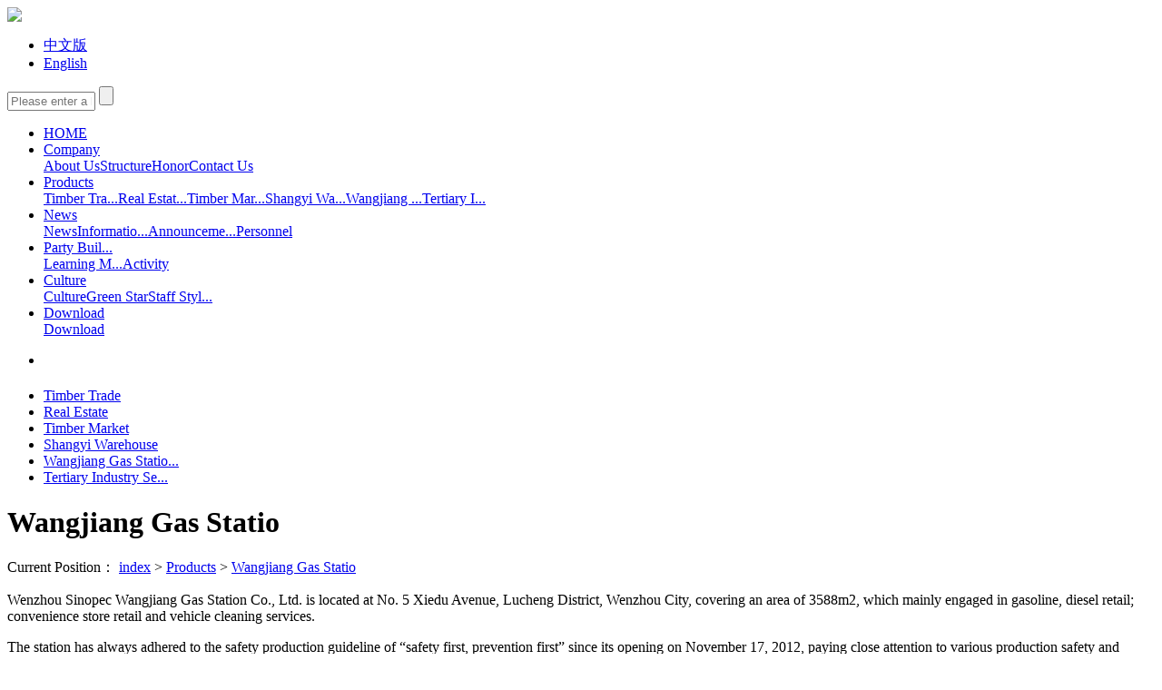

--- FILE ---
content_type: text/html; charset=utf-8
request_url: http://www.wzmcjt.com/Col/Col54/Index.aspx
body_size: 3595
content:
<!DOCTYPE html PUBLIC "-//W3C//DTD XHTML 1.0 Transitional//EN" "http://www.w3.org/TR/xhtml1/DTD/xhtml1-transitional.dtd">
<html xmlns="http://www.w3.org/1999/xhtml">
<head>
<base href="https://www.wzmcjt.com:443/Template/Default/英文站/"/>
 <title>WENZHOU TIMBER GROUP CO.,LTD</title>
<meta http-equiv="Content-Type" content="text/html; charset=utf-8">
<link  rel="stylesheet" type="text/css" href="css/reset.css"/>
<link  rel="stylesheet" type="text/css" href="css/style.css" />
<script type="text/javascript" src="js/jquery.js"></script>
<script type="text/javascript" src="js/MSClass.js"></script>
<script type="text/javascript" src="js/js.js"></script>
<script type="text/javascript" src="js/banner.js"></script>
<script type="text/javascript" src="js/jquerycxslidemin.js"></script>
<script type="text/javascript" src="http://api.map.baidu.com/api?key=&v=1.1&services=true"></script>

</head>
<body>
<div class="wrap top_wrap">
<div class="box">
	<div class="top_logo fl">
		<a href="	/Col/Col42/Index.aspx "><img src="images/logo.png" /></a>

	</div>
	<div class="top_fr fr">
		<ul id="top_fr_nav" class="top_fr_nav fl">
			<li><a href="/">中文版</a></li>
			<li><a href="/Col/Col42/Index.aspx">English</a></li>
		</ul>
		<div class="top_fr_search fr">
				
<form id="form1" name="form1" method="post" action="/Search.aspx">
		<input type="hidden" name="ColumnID" id="ColumnID" value="0"/> 
		<input type="text" name="KW" value="" id="KW" size="10" class="top_search_searchInput" placeholder="Please enter a keyword">
		<input type="submit"class="top_search_searchBar"value="">
		</form>
		</div>
		<div class="clear"></div>
	</div>
<div class="clear"></div>
</div>
</div>
<div class="wrap nav_wrap">
<div class="box subnav_position">
	<div class="nav">
			<ul class='nav_box' id='nav_box'>		<li><a href='/Col/Col42/Index.aspx'>HOME</a></li>			<li>		<a href='/Col/Col44/Index.aspx'>Company</a>	<div class='subnav' id='subnav'>	<a href='http://www.wzmcjt.com/Col/Col44/Index.aspx'>About Us</a><a href='http://www.wzmcjt.com/Col/Col47/Index.aspx'>Structure</a><a href='http://www.wzmcjt.com/Col/Col48/Index.aspx'>Honor</a><a href='http://www.wzmcjt.com/Col/Col49/Index.aspx'>Contact Us</a>	</div>		</li>	<li>		<a href='/Col/Col50/Index.aspx'>Products</a>	<div class='subnav' id='subnav'>	<a href='http://www.wzmcjt.com/Col/Col50/Index.aspx'>Timber Tra...</a><a href='http://www.wzmcjt.com/Col/Col51/Index.aspx'>Real Estat...</a><a href='http://www.wzmcjt.com/Col/Col52/Index.aspx'>Timber Mar...</a><a href='http://www.wzmcjt.com/Col/Col53/Index.aspx'>Shangyi Wa...</a><a href='http://www.wzmcjt.com/Col/Col54/Index.aspx'>Wangjiang ...</a><a href='http://www.wzmcjt.com/Col/Col55/Index.aspx'>Tertiary I...</a>	</div>		</li>	<li>		<a href='/Col/Col56/Index.aspx'>News</a>	<div class='subnav' id='subnav'>	<a href='http://www.wzmcjt.com/Col/Col56/Index.aspx'>News</a><a href='http://www.wzmcjt.com/Col/Col57/Index.aspx'>Informatio...</a><a href='http://www.wzmcjt.com/Col/Col58/Index.aspx'>Announceme...</a><a href='http://www.wzmcjt.com/Col/Col59/Index.aspx'>Personnel</a>	</div>		</li>	<li>		<a href='/Col/Col61/Index.aspx'>Party Buil...</a>	<div class='subnav' id='subnav'>	<a href='http://www.wzmcjt.com/Col/Col61/Index.aspx'>Learning M...</a><a href='http://www.wzmcjt.com/Col/Col62/Index.aspx'>Activity</a>	</div>		</li>	<li>		<a href='/Col/Col64/Index.aspx'>Culture</a>	<div class='subnav' id='subnav'>	<a href='http://www.wzmcjt.com/Col/Col64/Index.aspx'>Culture</a><a href='http://www.wzmcjt.com/Col/Col65/Index.aspx'>Green Star</a><a href='http://www.wzmcjt.com/Col/Col66/Index.aspx'>Staff Styl...</a>	</div>		</li>	<li>		<a href='/Col/Col68/Index.aspx'>Download</a>	<div class='subnav' id='subnav'>	<a href='http://www.wzmcjt.com/Col/Col68/Index.aspx'>Download</a>	</div>		</li></ul>		
	</div>
</div>
<div class="second-bg" ></div>
</div>
<div class="wrap main_banner_wrap">
	<div class="main_banner" id="main_banner">
	<ul class='main_banner_pic'>			<li style='background-image:url(/UploadFile/201906/20190605031733611.jpg)'></li>		</ul>
	</div>
</div>
<div class="wrap main_wrap">
<div class="box">
<div class="main_nav">
	<div class="main_nav_tit">
	<h1></h1>
	</div>
<div class='main_nav_list'>	<ul id='main_nav_list'><li><a href='http://www.wzmcjt.com/Col/Col50/Index.aspx'>Timber Trade</a></li><li><a href='http://www.wzmcjt.com/Col/Col51/Index.aspx'>Real Estate</a></li><li><a href='http://www.wzmcjt.com/Col/Col52/Index.aspx'>Timber Market</a></li><li><a href='http://www.wzmcjt.com/Col/Col53/Index.aspx'>Shangyi Warehouse</a></li><li><a href='http://www.wzmcjt.com/Col/Col54/Index.aspx'>Wangjiang Gas Statio...</a></li><li><a href='http://www.wzmcjt.com/Col/Col55/Index.aspx'>Tertiary Industry Se...</a></li></ul>	</div>
</div>
<div class="main_cont">
	<div class="main_cont_tit">
		<div class="main_cont_tit_h1">
		<h1>Wangjiang Gas Statio</h1>
		<i></i>
		</div>
		<div class="main_cont_tit_position" id="main_cont_tit_position">
<span>Current Position：</span>
<a href="/Col/Col42/Index.aspx">index</a>

<label>></label>
<a href='/Col/Col50/Index.aspx'>Products</a>

<label>></label>
<a href='http://www.wzmcjt.com/Col/Col54/Index.aspx'>Wangjiang Gas Statio</a>

</div>
	</div>
	<div class='main_cont_page'>	<p>Wenzhou Sinopec Wangjiang Gas Station Co., Ltd. is located at No. 5 Xiedu Avenue, Lucheng District, Wenzhou City, covering an area of 3588m2, which mainly engaged in gasoline, diesel retail; convenience store retail and vehicle cleaning services.</p><p>The station has always adhered to the safety production guideline of “safety first, prevention first” since its opening on November 17, 2012, paying close attention to various production safety and continuously enhancing employees&#39; awareness of production safety. In addition, it develops the construction of culture, establishes employees&#39; sense of social responsibility and spirit of ownership, and has also been entitled with “Youth Safety Supervision Post” and “Youth Civilization” at the municipal level.</p><p>The sales revenue of Wangjiang gas station has increased year by year since its opening, which has achieved a grand goal of more than 100 million yuan in 2018, and played a great role in promoting the company’s transformation and development.</p><p style='text-align: right;'>Tel：0577-89759682</p><p><br/></p>	</div>
</div>
</div>
</div>
<div class="foot_top_wrap wrap">
<div class="box">
<div class="foot_top_links">
						<div class="foot_top_links_tit">
<h1>Related Links</h1>
</div>

<div class="foot_top_links_cont" id="foot_top_links_cont">
<dl><dt><span>Local Website</span><i></i></dt><dd></dd></dl>
<dl><dt><span>Brothers Enterprises</span><i></i></dt><dd></dd></dl>
<dl><dt><span>Convenience Services</span><i></i></dt><dd></dd></dl>
</div>
</div>
<div class="foot_top_xgjs">
<div class="foot_top_xgjs_tit">
<h1>Wenzhou Timber Group Co., Ltd</h1>
</div>

<div class="foot_top_xgjs_cont">
<p>Wenzhou Timber Group, whose predecessor is Wenzhou Timber Mill founded in 1952, is a key state-owned company affiliated to Zhejiang Forest and Industry Office. Wenzhou Timber Group Company, a key state-owned company in Wenzhou city, was founded in the May of 1991. It merged with Wenzhou Industry Investment Group under the provisions of the integrative recombination of the state-owned property in the December of 2010. The company achieved reconstruction in the August of 2012 and now has changed the company name into Wenzhou Timber Group Co., Ltd.</p>
</div>
<div class="foot_top_xgjs_links">
<a href="/Col/Col44/Index.aspx ">More</a>
</div>

</div>
<div class="foot_top_lxfs">

<div class="foot_top_lxfs_tit">
<h1>Contact Us </h1>
</div>
<div class="foot_top_lxfs_cont">
<span>Address：12-13F, Runjin Commercial Center, No. 235, Shoudu Avenue, Wenzhou, Zhejiang, China</span>
<span>Tel：0577-88781506</span>
<span>fax：0577-88781506</span>
<span>Zip code：325000</span>
<div class="clear"></div>
</div>

</div>
<div class="foot_top_ewm">
<div class="foot_top_ewm_pic">
<img src="images/bottomewm.jpg">
</div>
<div class="foot_top_ewm_p">
 Official Accounts
</div>
</div>
<div class="clear"></div>
</div>
</div>
<div class="foot_bottom_wrap wrap">
<div class="box">
<div class="foot_bottom_bq">
<span>Copyright &copy; 2012 Wenzhou Timber Group All Rights Reserved   Technical Support:CNVP <a href="http://www.beian.miit.gov.cn">浙ICP备09066569号 </a></span>
</div>
<script type="text/javascript">
var html=$("#main_cont_tit_position a").eq(1).html();
$(".main_nav_tit h1").append(html);
</script>
<div class="foot_bottom_fr">
<a href="http://www.cnvp.com.cn/">Technical Support：捷点科技</a>
</div>
</div>
</div>
 <script>
 var urlstr = $("#main_cont_tit_position a").eq(2).attr('href');
      var urlstatus=false;
      $("#main_nav_list a").each(function () {  
        if ((urlstr + '/').indexOf($(this).attr('href')) > -1&&$(this).attr('href')!='') {
          $(this).parent().addClass('on'); urlstatus = true;
        } else {
          $(this).parent().removeClass('on');
        }
      });
      if (!urlstatus) {$("#main_nav_list a").eq(0).parent().addClass('on'); }
      </script> 

</body>
</html>

<!--Publish By JCms2010 捷点科技(www.cnvp.com.cn) 2026-01-24 19:01:10-->